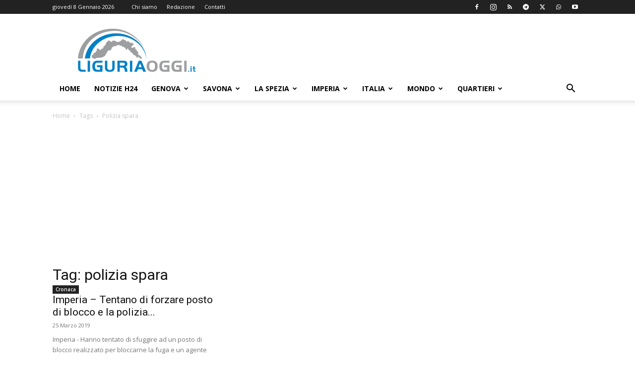

--- FILE ---
content_type: text/html; charset=utf-8
request_url: https://www.google.com/recaptcha/api2/aframe
body_size: 260
content:
<!DOCTYPE HTML><html><head><meta http-equiv="content-type" content="text/html; charset=UTF-8"></head><body><script nonce="bLEDu15yc-kcowH8WJwwRQ">/** Anti-fraud and anti-abuse applications only. See google.com/recaptcha */ try{var clients={'sodar':'https://pagead2.googlesyndication.com/pagead/sodar?'};window.addEventListener("message",function(a){try{if(a.source===window.parent){var b=JSON.parse(a.data);var c=clients[b['id']];if(c){var d=document.createElement('img');d.src=c+b['params']+'&rc='+(localStorage.getItem("rc::a")?sessionStorage.getItem("rc::b"):"");window.document.body.appendChild(d);sessionStorage.setItem("rc::e",parseInt(sessionStorage.getItem("rc::e")||0)+1);localStorage.setItem("rc::h",'1767861345178');}}}catch(b){}});window.parent.postMessage("_grecaptcha_ready", "*");}catch(b){}</script></body></html>